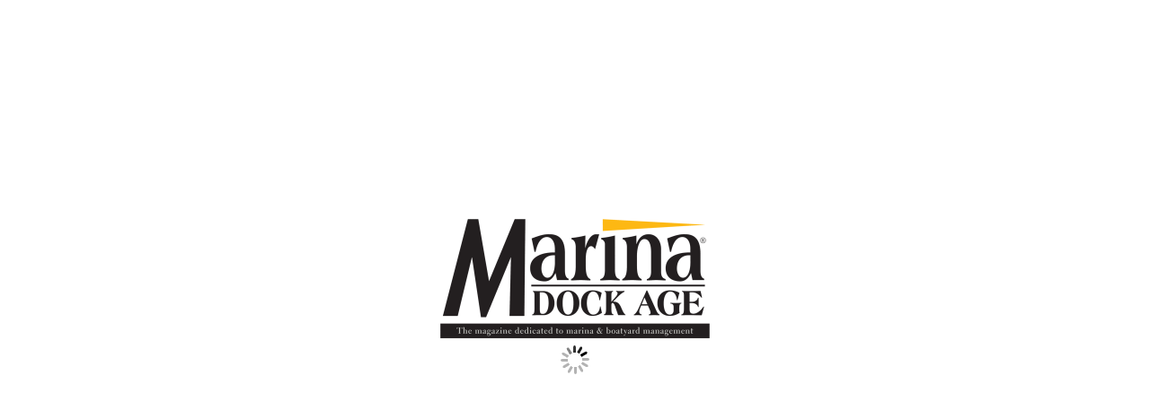

--- FILE ---
content_type: text/html; charset=utf-8
request_url: https://digital.marinadockage.com/NovemberDecember-2020/47/
body_size: 5899
content:
<!DOCTYPE html>
<script language='JavaScript' type='text/javascript' nonce='24ccd6ccbf575bb9da09c71bb09a697e54c4630b384da35e10d479094df06b80'>
	fpIsFlipPagesError = '';
	fpIsFlipPages   = false;
	varSkinFolder   = 'skin';
</script>

<script language="JavaScript" type="text/javascript" nonce='24ccd6ccbf575bb9da09c71bb09a697e54c4630b384da35e10d479094df06b80'>
    BASE_PATH_TO_APP        = 'https://newspapers.dirxioncs.com/newspaper/';
    REMOTE_PATH_TO_SERVICES = 'https://newspapers.dirxioncs.com/newspaper/';
    REMOTE_PATH_TO_DATA     = 'https://digital.marinadockage.com/';
    REMOTE_PATH_TO_SKIN     = 'https://digital.marinadockage.com/';
    RELATIVE_PATH_TO_CODE   = 'code-bin/';
    RELATIVE_PATH_TO_DATA   = '';
    UNC_PATH_TO_SERVICES    = 'E:/Sites/_codebase/newspaper/';
    UNC_PATH_TO_DATA        = 'E:/Sites/Newspapers/MarinaDockAge/';
    UNC_PATH_TO_SKIN        = 'E:/Sites/Newspapers/MarinaDockAge/';
    USING_SHARED_CODE       = true;
		
    RPTS                    = 'RHFkWnFqSkU5bVdsTGZCSVlEUVd0OHVpg4zW_J8KoKKVdXtrfJJw_qDLrd4-DgzEcMGKCgqpUmgBRFLwuJA8QRVqDHGZ3wUf6LY';
    UPTS                    = 'RHFkWnFqSkU5bVdsTGZCSVlEUVd0OHVpDJxdtxB7JgUeQz2skkrelY2F9v0kQEaYO-aIFA24XzYJV1O2m5AqRxhgKXmfmicX4LY';

    	
	var SERVER_QUERY_STRING = 'BookTitle%3DNovemberDecember-2020%26PageLabel%3D47%26guide_mode%3Ddefault.php%26org%3D';

	var varFilter1 = '';
	var varFilter2 = '';
</script>	
<!-- DIGITAL PUBLICATION POWERED BY DIRXION SOFTWARE WWW.DIRXION.COM -->

<script language="JavaScript" type="text/javascript" nonce="24ccd6ccbf575bb9da09c71bb09a697e54c4630b384da35e10d479094df06b80"; >
	varProductType =           'cat';
	varProductName =           '(Company)';
	varPwaSupport =            'no';
	varOlyticLoggingEnabled =  'no';
	varGoogleAnalytics =       'no';
	varGoogleAnalyticsAcct =   'UA-583823-10';
	varGoogleAnalyticsCV1 =    'html5';
	varGoogleAnalyticsXD =     '';
	varGoogleAnalyticsAcct2 =  '';
	varGoogleAnalyticsXD2 =    '';
	varWebTrends =             'no';
	varWebTrendsDomain =       '';
	varWebTrendsDcsId =        '';
	varWebTrendsLocale =       '';
	varWebTrendsSrc =          '';
	varHDSupplyEnsighten =     '';
	varGetClickyAcct =         '';

	strGlobalForceClear =      '';
	strCookieForceClear =      '';
	strPreferencesForceClear = '';
	strActionListForceClear =  '';
	strBookHistoryForceClear = '';
	strPWAwidgetForceClear =   '';
	strTpodStorageForceClear = '';

	strSoftwareVersion = '9.1.0.9';
	strReleaseId = '9.1.0.9.4';

	varLoginUrl =              '';

	// Designate the components to preload
	preLoadedComponents =
	[
		// Examples: {Component:'generic/About', HasCss:true},
		//           {Component:'generic/TocTabPanel', HasCss:true},
		//           {Component:'generic/SearchTabPanel', HasCss:true}
	]
	
	// Designate the javscript libraries to preload (absolute or relative to code folder)
	preLoadedJavascriptAssets =
	[
		// Example: RELATIVE_PATH_TO_CODE+'frameworks/jQuery/plugins/jquery.flexslider.js',
	]
	
	// Designate the css to preload (absolute path or relative to code folder)
	preLoadedCssAssets =
	[
		// Example: RELATIVE_PATH_TO_CODE+'frameworks/jQuery/plugins/jquery.flexslider.css',
	]
</script>
	

<script language="JavaScript" type="text/javascript">
	varProductType =           'news';
	varOlyticLoggingEnabled =  'yes';
	varGoogleAnalytics =       'yes';
	varGoogleAnalyticsAcct =   'G-0DJWSKF30R';
	varGoogleAnalyticsCV1 =    'html5';
	varGoogleAnalyticsUniversal = 'yes';
	varGoogleAnalyticsXD =     '';
	varWebTrends =             'no';
	varWebTrendsDomain =       '';
	varWebTrendsDcsId =        '';
	varWebTrendsLocale =       '';
	varWebTrendsSrc =          '';
	varHDSupplyEnsighten =     '';
	varGetClickyAcct =         '';

	strGlobalForceClear =      '';
	strCookieForceClear =      '';
	strPreferencesForceClear = '';
	strActionListForceClear =  '';
	strBookHistoryForceClear = '';

	strSoftwareVersion = '9.1.0.9';
	strReleaseId = '9.1.0.9.4';

	varLoginUrl =              '';

	// Designate the components to preload (not required but will speed up 1st access)
	preLoadedComponents =
	[
		// Example: 
		//    {Component:'generic/About', HasCss:true},
		//    {Component:'generic/TocTabPanel', HasCss:true},
		//    {Component:'generic/SearchTabPanel', HasCss:true}
		//    {Component:'generic/TemplateO', HasCss:true}		
		//
		// When Tpod is enabled:
		//    {Component:'generic/Login', HasCss:true},
		//    {Component:'generic/Tpod', HasCss:false},  
		//    {Component:'generic/CropShare', HasCss:true}
	]
	
	// Designate the javscript libraries to preload (absolute or relative to code folder)
	preLoadedJavascriptAssets =
	[
		// Example: RELATIVE_PATH_TO_CODE+'frameworks/jQuery/plugins/jquery.flexslider.js',
	]
	
	// Designate the css to preload (absolute path or relative to code folder)
	preLoadedCssAssets =
	[
		// Example: RELATIVE_PATH_TO_CODE+'frameworks/jQuery/plugins/jquery.flexslider.css',
	]
</script>
	
<script language='JavaScript' type='text/javascript' nonce='24ccd6ccbf575bb9da09c71bb09a697e54c4630b384da35e10d479094df06b80'>
	mcpIsMyCatalogPro   = false;
</script>

<script language="JavaScript" type="text/javascript" nonce='24ccd6ccbf575bb9da09c71bb09a697e54c4630b384da35e10d479094df06b80'>
// -----------------------------------------------------------------------
// Javascript State management - sharing same client cookies as ASP
//                      Do not use special characters in name or key
//                      string arguments for cross compatibility between
//						server-side ASP and client-side Javascript 
//						(use only a-zA-Z0-9)
// -----------------------------------------------------------------------

function c2kCookie(name, days)
{
	var m_name = name;
	var m_days = days;

	var m_args = "; samesite=lax";
	if (document.location.protocol == 'https')
		m_args = "; samesite=none; secure";

	if (m_days)
	{   	
		var expire = new Date();
		expire.setTime(expire.getTime() + m_days*24*60*60*1000);
		m_args += "; expires=" + expire.toUTCString() ;
  	}
		  
	this.getCookie = function()
	{
		var theMatch;

		// This checks if the first cookie is the one we want
		theMatch = document.cookie.match(new RegExp("(^" + m_name + "=)([^;]*)(;|$)"));
		if (theMatch)
			return decodeURIComponent(theMatch[2]);

		// This checks if the cookie is somewhere further into the cookie string
		theMatch = document.cookie.match(new RegExp("(; " + m_name + "=)([^;]*)(;|$)"));

		return decodeURIComponent(theMatch ? theMatch[2] :null);
	}  
	    
	this.setValue = function(key, value)
	{
		var theCookie, newCookie;

		// The ASP side expects escape rather than encodeURI
		//value = window.encodeURI ? encodeURI(value) : escape(value);
		//value = escape(value);

		theCookie = this.getCookie();
		if (theCookie)
			theCookie = "&" + theCookie;
		newCookie = null;

		if (value)
		{
			if (!theCookie)
			{
				newCookie = "&" + key + "=" + value;
			}
			else
			{
				if (new RegExp("&" + key + "=").test(theCookie))
					newCookie = theCookie.replace(new RegExp("&" + key + "=([^&;]*)"), "&"+key+"="+value);
				else
					newCookie = theCookie + "&"+key+"="+value;
			}
		}
		else if (new RegExp("&" + key + "=").test(theCookie) )
		{
			newCookie = theCookie.replace(new RegExp("&" + key + "=([^&;]*)"), "");
		}
	
		//if (newCookie)
		{
			newCookie = m_name + "=" + encodeURIComponent(newCookie.substr(1));
			document.cookie = newCookie + m_args;
		}			
	}
	  
	this.getValue = function(key)
	{
		var theCookie, theMatch, theValue;

		theCookie = this.getCookie();
		if (theCookie)
		{
			theCookie = "&" + theCookie;
			theMatch = theCookie.match(new RegExp("&" + key + "=([^&;]*)"));
	
			if (theMatch)
			{
				theValue = theMatch[1];

				if (theValue)
				{ 
					// The ASP side performed escape rather than encodeURI
					//return window.decodeURI ? decodeURI(theValue) : unescape(theValue);
					//return unescape(theValue);
					return theValue;
				}
			}
		}
		return "";
	}
	
	this.autoClear = function()
	{
		var theIso8601ForceClearDateStr, theIso8601ForceClearDateObj;
		var thePreviousAutoClearDateStr, thePreviousAutoClearDateObj;
		var theGlobalForceClearDateStr, theGlobalForceClearDateObj;
			
		//theGlobalForceClearDateStr = Skin.getInstance().get('GlobalSharedObjectForceClear','');
		theGlobalForceClearDateStr = strGlobalForceClear;
		if (theGlobalForceClearDateStr == '')
			theGlobalForceClearDateObj = new Date(0);
		else
			theGlobalForceClearDateObj = new Date(theGlobalForceClearDateStr);
		theIso8601ForceClearDateStr = strCookieForceClear;
		if (theIso8601ForceClearDateStr == '')
			theIso8601ForceClearDateObj = new Date(0);
		else
			theIso8601ForceClearDateObj = new Date(theIso8601ForceClearDateStr);
		if (theGlobalForceClearDateObj > theIso8601ForceClearDateObj)
			theIso8601ForceClearDateObj = theGlobalForceClearDateObj;

		thePreviousAutoClearDateStr = this.getValue('iso8601AutoClearTimeStamp');
		if ((!thePreviousAutoClearDateStr) || (thePreviousAutoClearDateStr == ''))
			thePreviousAutoClearDateObj = new Date(0);
		else
			thePreviousAutoClearDateObj = new Date(thePreviousAutoClearDateStr);
			
		if (thePreviousAutoClearDateObj < theIso8601ForceClearDateObj)
		{
			// AutoClear the Cookie
			newCookie = m_name + "=" + encodeURIComponent('iso8601AutoClearTimeStamp='+new Date().toISOString());
			document.cookie = newCookie + m_args;
		}
	}
}

// allocate object for handling session cookies
var c2kSession = new c2kCookie("EdgeCookiexS1");

// allocate object for handling persistent cookies
var c2kPersist = new c2kCookie("EdgeCookiexP1",365);

// --------------------
// Example usage
// c2kSession.setValue("KEY","Gibbs");
// alert(c2kSession.getValue("KEY"));
// --------------------
</script>
<script language='JavaScript' type='text/javascript' nonce='24ccd6ccbf575bb9da09c71bb09a697e54c4630b384da35e10d479094df06b80'>
PlatformDetect = {};
var ua = navigator.userAgent.toLowerCase();
if (ua.match(/ip(?:od|hone)/) || (ua.match(/(?:webos|android)/) && ua.match(/(?:mobile)/)) || (ua.match(/phone/)))
{
	PlatformDetect.isMobile = true;
}
else if (ua.match(/ipad/) || (ua.match(/(?:webos|android)/) && !ua.match(/(?:mobile)/)))
{
	PlatformDetect.isTablet = true;
	if (ua.match(/(?:webos|android)/))
	{
		var smallestWidth = Math.min(screen.width,screen.height);
		if (smallestWidth < 720)
			PlatformDetect.isTablet7 = true;
	}
}
else if (((navigator.platform === 'MacIntel') && (navigator.maxTouchPoints > 1)) || ((ua.match(/macintosh/)) && (navigator.maxTouchPoints > 0)))
{
	// In ios 13+ there is a Safari setting where the user can enable
	// 'Request Desktop Website' for 'All Websites'.  When this is the
	// case, the User agent looks like the desktop Mac so our normal
	// PlatformDetect.isTablet would not have been set correctly above.
	PlatformDetect.isTablet = true;
}
else
{
	PlatformDetect.isDesktop = true;
}

</script>
        <script async src='https://www.googletagmanager.com/gtag/js?id=G-0DJWSKF30R' nonce='24ccd6ccbf575bb9da09c71bb09a697e54c4630b384da35e10d479094df06b80'></script>
        <script type='text/javascript' nonce='24ccd6ccbf575bb9da09c71bb09a697e54c4630b384da35e10d479094df06b80'>
            var initialized = false;
                        window.dataLayer = window.dataLayer || [];
            function gtag() {
                                dataLayer.push(arguments);
            }
            gtag('js', new Date());
            gtag('config', 'G-0DJWSKF30R', {
                                'cookie_flags': 'samesite=none;secure',
                'send_page_view': true,
                'custom_map': {'dimension1': 'interface'},
                'interface': 'html5'
            });
              gtag('config', 'UA-23522786-52', {  	'cookie_flags': 'samesite=none;secure',  	'send_page_view': true});        </script>
    <!DOCTYPE html>

<html xml:lang="en" lang="en">
	<head>
		<meta http-equiv="X-UA-Compatible" content="IE=edge"/>
		<meta charset="utf-8">
		<!-- prevents IE11 from automatically looking for browserconfig.xml -->
		<meta name="msapplication-config" content="none"/>
		<meta name="apple-mobile-web-app-capable" content="yes" />
		<meta name="mobile-web-app-capable" content="yes" />
		<meta name="google" value="notranslate" />
		<meta name="viewport" content="width=device-width, initial-scale=1.0, user-scalable=no, minimum-scale=1.0, maximum-scale=1.0 minimal-ui" /> 
		<meta name="theme-color" content="#f0f0f0"/>
		<title>NovemberDecember-2020 47 Marina Dock Age e-Edition</title><meta name="description" content="Check out our interactive digital publication, powered by Dirxion, the ultimate flip book platform. The user interface makes reading and searching easy."><meta name="keywords" content="interactive,digital,catalog,publication,platform,Dirxion,online,virtual">	
<!-- DIGITAL PUBLICATION POWERED BY DIRXION SOFTWARE WWW.DIRXION.COM -->

<script language="JavaScript" type="text/javascript" nonce="24ccd6ccbf575bb9da09c71bb09a697e54c4630b384da35e10d479094df06b80"; >
	varProductType =           'cat';
	varProductName =           '(Company)';
	varPwaSupport =            'no';
	varOlyticLoggingEnabled =  'no';
	varGoogleAnalytics =       'no';
	varGoogleAnalyticsAcct =   'UA-583823-10';
	varGoogleAnalyticsCV1 =    'html5';
	varGoogleAnalyticsXD =     '';
	varGoogleAnalyticsAcct2 =  '';
	varGoogleAnalyticsXD2 =    '';
	varWebTrends =             'no';
	varWebTrendsDomain =       '';
	varWebTrendsDcsId =        '';
	varWebTrendsLocale =       '';
	varWebTrendsSrc =          '';
	varHDSupplyEnsighten =     '';
	varGetClickyAcct =         '';

	strGlobalForceClear =      '';
	strCookieForceClear =      '';
	strPreferencesForceClear = '';
	strActionListForceClear =  '';
	strBookHistoryForceClear = '';
	strPWAwidgetForceClear =   '';
	strTpodStorageForceClear = '';

	strSoftwareVersion = '9.1.0.9';
	strReleaseId = '9.1.0.9.4';

	varLoginUrl =              '';

	// Designate the components to preload
	preLoadedComponents =
	[
		// Examples: {Component:'generic/About', HasCss:true},
		//           {Component:'generic/TocTabPanel', HasCss:true},
		//           {Component:'generic/SearchTabPanel', HasCss:true}
	]
	
	// Designate the javscript libraries to preload (absolute or relative to code folder)
	preLoadedJavascriptAssets =
	[
		// Example: RELATIVE_PATH_TO_CODE+'frameworks/jQuery/plugins/jquery.flexslider.js',
	]
	
	// Designate the css to preload (absolute path or relative to code folder)
	preLoadedCssAssets =
	[
		// Example: RELATIVE_PATH_TO_CODE+'frameworks/jQuery/plugins/jquery.flexslider.css',
	]
</script>
	

<script language="JavaScript" type="text/javascript">
	varProductType =           'news';
	varOlyticLoggingEnabled =  'yes';
	varGoogleAnalytics =       'yes';
	varGoogleAnalyticsAcct =   'G-0DJWSKF30R';
	varGoogleAnalyticsCV1 =    'html5';
	varGoogleAnalyticsUniversal = 'yes';
	varGoogleAnalyticsXD =     '';
	varWebTrends =             'no';
	varWebTrendsDomain =       '';
	varWebTrendsDcsId =        '';
	varWebTrendsLocale =       '';
	varWebTrendsSrc =          '';
	varHDSupplyEnsighten =     '';
	varGetClickyAcct =         '';

	strGlobalForceClear =      '';
	strCookieForceClear =      '';
	strPreferencesForceClear = '';
	strActionListForceClear =  '';
	strBookHistoryForceClear = '';

	strSoftwareVersion = '9.1.0.9';
	strReleaseId = '9.1.0.9.4';

	varLoginUrl =              '';

	// Designate the components to preload (not required but will speed up 1st access)
	preLoadedComponents =
	[
		// Example: 
		//    {Component:'generic/About', HasCss:true},
		//    {Component:'generic/TocTabPanel', HasCss:true},
		//    {Component:'generic/SearchTabPanel', HasCss:true}
		//    {Component:'generic/TemplateO', HasCss:true}		
		//
		// When Tpod is enabled:
		//    {Component:'generic/Login', HasCss:true},
		//    {Component:'generic/Tpod', HasCss:false},  
		//    {Component:'generic/CropShare', HasCss:true}
	]
	
	// Designate the javscript libraries to preload (absolute or relative to code folder)
	preLoadedJavascriptAssets =
	[
		// Example: RELATIVE_PATH_TO_CODE+'frameworks/jQuery/plugins/jquery.flexslider.js',
	]
	
	// Designate the css to preload (absolute path or relative to code folder)
	preLoadedCssAssets =
	[
		// Example: RELATIVE_PATH_TO_CODE+'frameworks/jQuery/plugins/jquery.flexslider.css',
	]
</script>
	
<script language='JavaScript' type='text/javascript' nonce='24ccd6ccbf575bb9da09c71bb09a697e54c4630b384da35e10d479094df06b80'>
	mcpIsMyCatalogPro   = false;
</script>

<meta property="og:title" content="Marina Dock Age e-Edition" />
<meta property="og:description" content="Check out our interactive digital publication, powered by Dirxion" />
<meta property="og:image" content="https://digital.marinadockage.com/skin/images/openGraphImage.png?RelId=9.1.0.9.4" />
<meta name="twitter:card" content="summary" />
<link rel='shortcut icon' href='https://digital.marinadockage.com/skin/images/favicon.ico?RelId=9.1.0.9.4'>
<link rel="apple-touch-icon" sizes="192x192" href="https://newspapers.dirxioncs.com/newspaper/code-bin/skin-defaults/images/icons/icon-192x192.png?RelId=9.1.0.9.4">
<link rel="apple-touch-icon" sizes="512x512" href="https://newspapers.dirxioncs.com/newspaper/code-bin/skin-defaults/images/icons/icon-512x512.png?RelId=9.1.0.9.4">
	
	<script type="text/javascript" crossorigin src="https://newspapers.dirxioncs.com/newspaper/code-bin/jquery.js?RelId=9.1.0.9.4"></script>
	<script type="text/javascript" nonce='24ccd6ccbf575bb9da09c71bb09a697e54c4630b384da35e10d479094df06b80'>
			$.noConflict();	// This avoids conflicts with MooTools library.  Use jQuery instead of $ for jQuery calls.
	</script>
		
	<!--DIRXION-SKIN-->
	<link type="text/css" rel="stylesheet" crossorigin href="https://newspapers.dirxioncs.com/newspaper/code-bin/stylesheets.css?RelId=9.1.0.9.4"/>
	<link type="text/css" rel="stylesheet" class="maincss" crossorigin href="https://newspapers.dirxioncs.com/newspaper/code-bin/skin-defaults/css/compiled-main.css?RelId=9.1.0.9.4"/>
	<link type="text/css" rel="stylesheet" crossorigin href="https://digital.marinadockage.com/skin/core.css?RelId=9.1.0.9.4"/>
	<!--DIRXION-SKIN-->	

	<script type="text/javascript" crossorigin src="https://newspapers.dirxioncs.com/newspaper/code-bin/jscript.js?RelId=9.1.0.9.4"></script>
	
	<!-- PRELOADED COMPONENTS -->
	<script language="JavaScript" type="text/javascript" nonce='24ccd6ccbf575bb9da09c71bb09a697e54c4630b384da35e10d479094df06b80'>
		//alert('document.documentMode=' +  document.documentMode + ' \nBrowser.version=' + Browser.version + '\nBrowser.isIEEmulated=' + Browser.ieIsEmulated);
		LoadComponentCommand.preloadComponents(preLoadedComponents);
		LoadComponentCommand.preloadJavascriptAssets(preLoadedJavascriptAssets);
		LoadComponentCommand.preloadCssAssets(preLoadedCssAssets);
	</script>
	<!-- PRELOADED COMPONENTS -->
	<link rel="stylesheet" href="https://olytics.omeda.com/olytics/css/v3/p/olytics.css" />
<script>
window.olytics||(window.olytics=[]),window.olytics.methods=["fire","confirm"],window.olytics.factory=function(i){return function(){var t=Array.prototype.slice.call(arguments);return t.unshift(i),window.olytics.push(t),window.olytics}};for(var i=0;i<window.olytics.methods.length;i++){var method=window.olytics.methods[i];window.olytics[method]=window.olytics.factory(method)}olytics.load=function(i){if(!document.getElementById("olyticsImport")){window.a=window.olytics;var t=document.createElement("script");t.async=!0,t.id="olyticsImport",t.type="text/javascript";var o="";void 0!==i&&void 0!==i.oid&&(o=i.oid),t.setAttribute("data-oid",o),t.src="https://olytics.omeda.com/olytics/js/v3/p/olytics.min.js",t.addEventListener("load",function(t){for(olytics.initialize({Olytics:i});window.a.length>0;){var o=window.a.shift(),s=o.shift();olytics[s]&&olytics[s].apply(olytics,o)}},!1);var s=document.getElementsByTagName("script")[0];s.parentNode.insertBefore(t,s)}},olytics.load({oid:"1631782072664c5988f65ca1639196f2"});
</script>
    </head>
	<body ondragstart="/*Disable IE8 drag and drop */return false;" ondrop="return false;">	
		<div class="PageContent" style="visibility: hidden">This page intentionally left blank</div>		
    <div id="SplashView" style="background-color:#fff; position:fixed; left:0; top:0; bottom:0; right:0;" nonce="24ccd6ccbf575bb9da09c71bb09a697e54c4630b384da35e10d479094df06b80" >
        <img crossorigin src="https://digital.marinadockage.com//skin/images/splash.png?RelId=9.1.0.9.4" style="opacity:1.0; position:fixed; width:300px; height:300px; top:50%; left:50%; margin-top:-150px; margin-left:-150px;" nonce="24ccd6ccbf575bb9da09c71bb09a697e54c4630b384da35e10d479094df06b80" />
        <img crossorigin src="https://digital.marinadockage.com//skin/images/loader.gif?RelId=9.1.0.9.4" style="position:fixed; width:110px; height:75px; top:55%; left:50%; margin-top:-32px; margin-left:-55px;" nonce="24ccd6ccbf575bb9da09c71bb09a697e54c4630b384da35e10d479094df06b80" />
    </div>
		<noscript>
			<div style="position: fixed; top: 0px; left: 0px; z-index: 3000; height: 100%; width: 100%; background-color: #FFFFFF">
				<p style="margin-left: 10px">We're sorry but this application doesn't work properly without JavaScript enabled. To use this application, please enable JavaScript in your browser and refresh this page.</p>
			</div>
		</noscript>
				    </body>
	<script language="JavaScript" type="text/javascript" nonce=24ccd6ccbf575bb9da09c71bb09a697e54c4630b384da35e10d479094df06b80; > CommandLine.getInstance().set('BookTitle','NovemberDecember 2020'); CommandLine.getInstance().set('BookCode','20241101'); CommandLine.getInstance().set('Sgt','11');</script></html>
